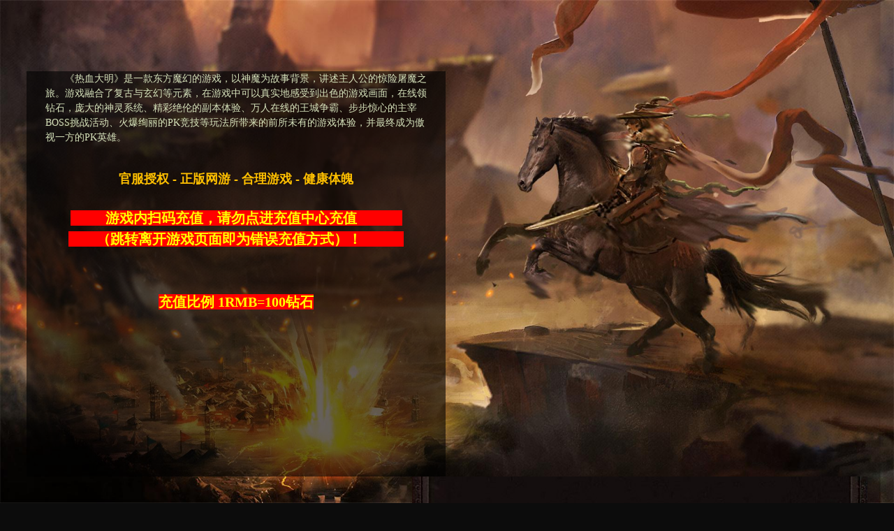

--- FILE ---
content_type: text/html; charset=utf-8
request_url: http://wan.xiaodingdang.cc/Server/index/id/1074.html
body_size: 7811
content:
﻿<!DOCTYPE html PUBLIC "-//W3C//DTD XHTML 1.0 Transitional//EN" "http://www.w3.org/TR/xhtml1/DTD/xhtml1-transitional.dtd">
<html xmlns="http://www.w3.org/1999/xhtml">

<head>
    <meta http-equiv="Content-Type" content="text/html; charset=utf-8" />
    <title>热血大明-
        稀有网页公益服游戏平台-BT游戏大全-网页游戏|-稀有网页游戏|满VIP页游公益服|Gm游戏平台|满V无限元宝页游    </title>
    <meta name="keywords" content="热血大明BT,热血大明官网,热血大明超变,热血大明满V版,热血大明无限元宝服,热血大明BT返利,热血大明BT游戏资料,热血大明BT攻略,超贝网络" />
    <meta name="description" content="《热血大明》是一款东方魔幻的游戏，以神魔为故事背景，讲述主人公的惊险屠魔之旅。游戏融合了复古与玄幻等元素，在游戏中可以真实地感受到出色的游戏画面，在线领钻石，庞大的神灵系统、精彩绝伦的副本体验、万人在线的王城争霸、步步惊心的主宰BOSS挑战活动、火爆绚丽的PK竞技等玩法所带来的前所未有的游戏体验，并最终成为傲视一方的PK英雄。
" />
    <link rel="stylesheet" href="/skin/css/public.css" type="text/css" media="all" />
    <link rel="stylesheet" href="/skin/css/style.css" type="text/css" media="all" />
    <link rel="stylesheet" href="/skin/css/lightbox.css" type="text/css">

    <script type="text/javascript" src="/skin/js/jquery-1.8.3.min.js"></script>
    <script type="text/javascript" src="/skin/js/server_login.js"></script>
    <script type="text/javascript" src="/skin/js/jquery.mCustomScrollbar.min.js"></script>
    <script type="text/javascript" src="/skin/js/jquery.mCustomScrollbar.concat.min.js"></script>

    <style>
        div.nav a,
        .g_header,
        .g_herald,
        div.user,
        .loginbox button,
        .serv_list_g a,
        .g_sorts a {
            background-image: url(/skin/images/button.png);
            background-repeat: no-repeat;
        }
        
        .game_jianjie {
            color: #ea9e1b;
            /*overflow: hidden;*/
        }
        
        .game_jianjie .open {
            float: left;
        }
        
        .g_sort_b {
            float: right;
            margin-top: 10px !important;
            font-size: 12px;
            text-indent: 0 !important;
        }
        
        .game_title {
            height: 45px;
            line-height: 45px;
        }
        
        .game_title span {
            text-align: center;
            display: block;
            position: relative;
            color: #fff;
            font-size: 18px;
            margin-top: -40px;
        }
        
        .content {
            margin: 40px;
            width: 340px;
            height: 500px;
            padding: 20px;
            overflow: auto;
            -webkit-border-radius: 3px;
            -moz-border-radius: 3px;
            border-radius: 3px;
        }
        
        .active_btn {
            background-position: 0 0;
            width: 173px;
            height: 44px;
            line-height: 44px;
            color: #fff;
            font-size: 16px;
            text-indent: 16px;
            float: left;
            margin-right: 15px;
        }
        
        .sub_btn {
            background: url(http://ossweb-img.qq.com/images/xd/web201303/sub_spr.png) no-repeat;
            display: block;
            text-align: center;
        }
        
        .serv_list_g a {
            width: 140px;
        }
        
        .g_sorts.g_sort_b a {
            padding: 0 10px !important;
        }
        
        .g_sorts a {
            height: 35px;
            text-align: center;
            line-height: 35px;
            padding: 0 46px;
        }
        
        .g_sorts {
            margin-top: -50px;
        }
        
        .clears {
            clear: both;
            margin-bottom: 15px !important;
        }
        
        .textare {
            width: 580px;
            height: 580px;
            float: left;
            color: #666;
            margin-top: 8%;
            margin-left: 3%;
        }
        
        .textare div.text_box {
            padding: 0 27px 20px 27px;
            overflow-y: scroll;
            width: 600px;
            height: 580px;
            color: rgb(215, 227, 188);
            border-right: 0;
            box-sizing: border-box;
            font-family: Microsoft YaHei;
            font-size: 14px;
        }
        
        .my_info_box {
            width: 100%
        }
        
        .serv_list_g a {
            color: #7f1b00;
            background-position: -140px -221px;
            opacity: 0.95;
        }
        
        div.user p.all_games_title {
            width: 100%;
            overflow: hidden;
        }
        
        div.game_server {
            margin-top: 16px;
        }
        
        .scrl_serv {
            width: 102%;
            height: 380px;
            overflow-y: scroll;
        }
        
        #selectGift {
            line-height: 50px;
            font-size: 1rem;
            padding: 10px 0;
        }
        
        #selectGift div {}
        
        #selectGift div label {
            width: 26%;
            display: inline-block;
            text-align: center
        }
        
        #selectGift div select {
            height: 38px;
            line-height: 38px;
            line-height: 36px\9;
            border: 1px solid #e6e6e6;
            background-color: #fff;
            border-radius: 2px;
            width: 60%;
            text-indent: 10px;
            color: #555;
            font-size: 15px;
        }
        
        .huodong {
            width: 100%;
            background: #fff09a;
            padding: 10px;
            margin-top: 10px;
        }
        
        .huodong h3 {
            height: 42px;
            border-bottom: 1px dashed #000
        }
        
        .huodong h3 span {
            float: left;
            display: block;
            line-height: 30px;
            color: #000;
            font-size: 16px
        }
        
        .huodong h3 a {
            float: right;
            margin-right: 10px;
            width: 60px;
            height: 30px;
            line-height: 30px;
            display: block;
            text-align: center;
            color: #fff;
            background: #ff000a;
        }
        
        .huodong ul li {
            height: 30px;
            line-height: 30px;
            border-bottom: 1px dashed #000;
        }
        
        .huodong ul li a em {
            float: left;
            width: 100px;
            display: block;
            color: #ff000a
        }
        
        .huodong ul li a span {
            float: left;
            color: #000;
        }
        
        .huodong ul li a i {
            float: right;
            color: #ff000a
        }
        
        #giftcode {
            color: darkred;
        }
        /*定义滚动条整体样式；*/
        
         ::-webkit-scrollbar {
            width: 15px !important;
        }
        /*定义了滚动条滑块的样式*/
        
         ::-webkit-scrollbar-thumb {
            border: 1px solid #ffffff;
            background-color: #ffc152;
            background-clip: padding-box;
        }
        /*定义了轨道的样式*/
        
         ::-webkit-scrollbar-track {
            /*滚动条里面轨道*/
            background: #24c6b8;
        }
        
        .welfare,
        .welfare2,
        .welfare3 {
            display: inline-block;
            width: 81px;
            height: 32px;
            line-height: 30px;
            color: #ff2352;
            font-weight: bold;
            font-size: large;
            text-align: center;
            margin-left: 30px;
            cursor: pointer;
        }
        
        .welfare2 {
            background: url(http://web.qbdgame.com/Public/Media/images/g_btnborder.gif) no-repeat;
        }
        
        .welfare3 {
            color: #a7a7a7;
            font-weight: normal;
            font-size: 14px;
        }
        
        .table {
            width: 100%;
            background-color: #f0f0f0;
        }
        
        .tr {
            height: 40px;
            border-bottom: 1px solid #CCCCCC;
        }
        
        .th {
            font-weight: bold;
            color: #666666;
            text-align: center;
        }
        
        .td {
            font-size: 12px;
            color: #666666;
            text-align: center;
        }
    </style>
</head>

<body style="background-image:url(/uploads/file1/20200915/5f60a6d259412.jpg); background-size:100%">

    <div class="textare">
        <div class="text_box" style="background-color: rgba(0, 0, 0, 0.6); line-height: 1.5">
                        <p style="text-indent:2em;font-size: 14px; padding-top: 10px 0px 20px 0px; margin-bottom: 15px;">
                《热血大明》是一款东方魔幻的游戏，以神魔为故事背景，讲述主人公的惊险屠魔之旅。游戏融合了复古与玄幻等元素，在游戏中可以真实地感受到出色的游戏画面，在线领钻石，庞大的神灵系统、精彩绝伦的副本体验、万人在线的王城争霸、步步惊心的主宰BOSS挑战活动、火爆绚丽的PK竞技等玩法所带来的前所未有的游戏体验，并最终成为傲视一方的PK英雄。
            </p>
                        <!-- <div style="color:red; font-size: 16px; font-family: '微软雅黑','黑体'; padding: 5px 0px 5px 0px; margin-bottom:10px;border-bottom:1.2px dashed red;  ">【充值比例】&nbsp;&nbsp;&nbsp;1:100</div> -->

             <p><br/></p><p style="text-align: center;"><span style="font-size: 18px; color: rgb(255, 192, 0);"><strong><span style="font-size: 18px; font-family: 微软雅黑, &quot;Microsoft YaHei&quot;;">官<strong style="color: rgb(255, 192, 0); font-size: 18px; text-align: center; white-space: normal;"><span style="font-family: 微软雅黑, &quot;Microsoft YaHei&quot;;">服</span></strong>授权 - 正版网游 - 合理游戏 - 健康体魄</span></strong></span><br/></p><p style="text-align: center;"><span style="color: rgb(255, 255, 0); font-size: 18px;"><strong><span style="color: rgb(255, 255, 0); font-family: 微软雅黑, &quot;Microsoft YaHei&quot;;"><br/></span></strong></span></p><p style="text-align: center;"><span style="font-size: 20px;"><strong><span style="font-family: 微软雅黑, &quot;Microsoft YaHei&quot;; background-color: rgb(255, 0, 0); color: rgb(255, 255, 0);">&nbsp; &nbsp; &nbsp; &nbsp; &nbsp; 游戏内扫码充值，请勿点进充值中心充值&nbsp; &nbsp; &nbsp; &nbsp; &nbsp; &nbsp; &nbsp;</span></strong></span></p><p style="text-align: center;"><span style="font-size: 20px;"><strong><span style="font-family: 微软雅黑, &quot;Microsoft YaHei&quot;; background-color: rgb(255, 0, 0); color: rgb(255, 255, 0);">&nbsp; &nbsp; &nbsp; &nbsp; （跳转离开游戏页面即为错误充值方式）！&nbsp; &nbsp; &nbsp; &nbsp; &nbsp; &nbsp;<strong style="font-size: 20px; text-align: center; white-space: normal;"><span style="font-family: 微软雅黑, &quot;Microsoft YaHei&quot;; background-color: rgb(255, 0, 0); color: rgb(255, 255, 0);">&nbsp;</span></strong></span></strong></span></p><p style="text-align: center;"><span style="font-size: 20px;"><strong><span style="font-family: 微软雅黑, &quot;Microsoft YaHei&quot;; background-color: rgb(255, 0, 0); color: rgb(255, 255, 0);"><br/></span></strong></span></p><p style="text-align: left;"><span style="font-size: 20px;"><strong><span style="font-family: 微软雅黑, &quot;Microsoft YaHei&quot;; background-color: rgb(255, 0, 0); color: rgb(255, 255, 0);"><br/></span></strong></span></p><p style="text-align: center;"><span style="font-size: 20px;"><strong><span style="font-family: 微软雅黑, &quot;Microsoft YaHei&quot;; background-color: rgb(255, 0, 0); color: rgb(255, 255, 0);">充值比例 1RMB=100钻石</span></strong></span></p><p><span style="font-size: 20px;"><strong><span style="font-family: 微软雅黑, &quot;Microsoft YaHei&quot;; background-color: rgb(255, 0, 0); color: rgb(255, 255, 0);"><br/></span></strong></span></p><p><span style="font-size: 20px;"><strong><span style="font-family: 微软雅黑, &quot;Microsoft YaHei&quot;; background-color: rgb(255, 0, 0); color: rgb(255, 255, 0);"><br/></span></strong></span></p><p><span style="font-size: 20px;"><strong><span style="font-family: 微软雅黑, &quot;Microsoft YaHei&quot;; background-color: rgb(255, 0, 0); color: rgb(255, 255, 0);"><br/></span></strong></span></p><p><span style="font-size: 20px;"><strong><span style="font-family: 微软雅黑, &quot;Microsoft YaHei&quot;; background-color: rgb(255, 0, 0); color: rgb(255, 255, 0);"><br/></span></strong></span></p><p><br/></p><p><span style="font-size: 20px;"><strong><span style="font-family: 微软雅黑, &quot;Microsoft YaHei&quot;; background-color: rgb(255, 0, 0); color: rgb(255, 255, 0);"><br/></span></strong></span></p>
        </div>
    </div>


    <div class="wrap">
        <div class="nav clearfix m_b">
            <a href="/" target="_blank" class="a_download">返回首页</a>
            <a href="/Pay/index.html" target="_blank" class="a_pay">游戏充值</a>
                            <a href="https://jq.qq.com/?_wv=1027&k=vHr9q2p7" target="_blank" class="a_exchange">加群送礼</a>
                <a href="http://wpa.qq.com/msgrd?v=3&uin=511272589&site=qq&menu=yes" id="" class="a_favorite">在线客服</a>                <!--<a href="http://wpa.qq.com/msgrd?v=3&uin=402460291&site=qq&menu=yes" id="" class="a_favorite">在线客服</a>-->
        </div>
        <div class="user clearfix m_b" style="margin-bottom: 25px !important;">

                            <div class="loginbox">
                    <form action="/Public/AjaxloginPost.html" method="post" id="loginForm">
                        <input type="text" tabindex="1" placeholder="用户名" name="account" id="login_user" />
                        <input type="password" tabindex="2" placeholder="密码" name="password" id="login_pass" />
                        <button type="button" tabindex="3" id="login_button">立即登录</button>
                        <a id="reg_up" href="/Public/register.html">注册帐号</a>
                    </form>
                </div>
        </div>
        <div class="game_jianjie serv_list_g flex-xn">

            <a class="g_bb">热血大明</a>
            <a class="g_flist" onclick="selectGift()">领取礼包</a>
<!--            <a class="g_flist" id="getgiftpackage">领取礼包</a>-->
            <a class="g_news">1:100</a>
            
                    </div>
        <div class='huodong' style="width: 594px;margin: 0 auto;">
            <h3> <span>活动通知</span>
                                <a href='/news'>更多</a></h3>
            <ul>
                                <li>
                        <a href="/Show/index/cid/2/id/11853.html" target="_blank">

                            <span>&nbsp&nbsp<font color="red">◎</font>&nbsp《热血大明》10月30日停服公告</span>

                            <i><em>2024-08-30</em></i>
                        </a>
                    </li><li>
                        <a href="/Show/index/cid/2/id/10254.html" target="_blank">

                            <span>&nbsp&nbsp<font color="red">◎</font>&nbsp《热血大明》全服永久充值活动</span>

                            <i><em>2024-01-08</em></i>
                        </a>
                    </li><li>
                        <a href="/Show/index/cid/2/id/12004.html" target="_blank">

                            <span>&nbsp&nbsp<font color="red">◎</font>&nbsp《热血大明》10月14日更新维护公告</span>

                            <i><em>2024-10-12</em></i>
                        </a>
                    </li>            </ul>
        </div>

        <!--<h1 class="game_title"><span></span></h1>-->
        <div class="game_server">
            <div class="g_header m_b_xs">服务器列表
            </div>
            <div class="clears"></div>
            <div class="serv_list_g clearfix fuwuq ">
                <div class="scrl_serv">
                                                <a target="_blank" href="/Game/index/sid/116541.html" style="display: block;">307区<em>火爆开启</em></a>                            <a target="_blank" href="/Game/index/sid/116540.html" style="display: block;">306区<em>火爆开启</em></a>                            <a target="_blank" href="/Game/index/sid/116539.html" style="display: block;">305区<em>火爆开启</em></a>                            <a target="_blank" href="/Game/index/sid/116538.html" style="display: block;">304区<em>火爆开启</em></a>                            <a target="_blank" href="/Game/index/sid/116537.html" style="display: block;">303区<em>火爆开启</em></a>                            <a target="_blank" href="/Game/index/sid/115799.html" style="display: block;">302区<em>火爆开启</em></a>                            <a target="_blank" href="/Game/index/sid/115025.html" style="display: block;">301区<em>火爆开启</em></a>                            <a target="_blank" href="/Game/index/sid/115024.html" style="display: block;">300区<em>火爆开启</em></a>                            <a target="_blank" href="/Game/index/sid/115023.html" style="display: block;">299区<em>火爆开启</em></a>                            <a target="_blank" href="/Game/index/sid/115022.html" style="display: block;">298区<em>火爆开启</em></a>                            <a target="_blank" href="/Game/index/sid/115021.html" style="display: block;">297区<em>火爆开启</em></a>                            <a target="_blank" href="/Game/index/sid/115020.html" style="display: block;">296区<em>火爆开启</em></a>                            <a target="_blank" href="/Game/index/sid/113777.html" style="display: block;">295区<em>火爆开启</em></a>                            <a target="_blank" href="/Game/index/sid/113776.html" style="display: block;">294区<em>火爆开启</em></a>                            <a target="_blank" href="/Game/index/sid/113775.html" style="display: block;">293区<em>火爆开启</em></a>                            <a target="_blank" href="/Game/index/sid/113774.html" style="display: block;">292区<em>火爆开启</em></a>                            <a target="_blank" href="/Game/index/sid/113773.html" style="display: block;">291区<em>火爆开启</em></a>                            <a target="_blank" href="/Game/index/sid/113772.html" style="display: block;">290区<em>火爆开启</em></a>                            <a target="_blank" href="/Game/index/sid/113026.html" style="display: block;">289区<em>火爆开启</em></a>                            <a target="_blank" href="/Game/index/sid/112807.html" style="display: block;">288区<em>火爆开启</em></a>                            <a target="_blank" href="/Game/index/sid/112806.html" style="display: block;">287区<em>火爆开启</em></a>                            <a target="_blank" href="/Game/index/sid/112805.html" style="display: block;">286区<em>火爆开启</em></a>                            <a target="_blank" href="/Game/index/sid/112804.html" style="display: block;">285区<em>火爆开启</em></a>                            <a target="_blank" href="/Game/index/sid/112803.html" style="display: block;">284区<em>火爆开启</em></a>                            <a target="_blank" href="/Game/index/sid/111400.html" style="display: block;">283区<em>火爆开启</em></a>                            <a target="_blank" href="/Game/index/sid/111399.html" style="display: block;">282区<em>火爆开启</em></a>                            <a target="_blank" href="/Game/index/sid/111398.html" style="display: block;">281区<em>火爆开启</em></a>                            <a target="_blank" href="/Game/index/sid/111397.html" style="display: block;">280区<em>火爆开启</em></a>                            <a target="_blank" href="/Game/index/sid/111396.html" style="display: block;">279区<em>火爆开启</em></a>                            <a target="_blank" href="/Game/index/sid/111395.html" style="display: block;">278区<em>火爆开启</em></a>                            <a target="_blank" href="/Game/index/sid/110089.html" style="display: block;">277区<em>火爆开启</em></a>                            <a target="_blank" href="/Game/index/sid/110088.html" style="display: block;">276区<em>火爆开启</em></a>                            <a target="_blank" href="/Game/index/sid/110087.html" style="display: block;">275区<em>火爆开启</em></a>                            <a target="_blank" href="/Game/index/sid/110086.html" style="display: block;">274区<em>火爆开启</em></a>                            <a target="_blank" href="/Game/index/sid/110085.html" style="display: block;">273区<em>火爆开启</em></a>                            <a target="_blank" href="/Game/index/sid/110084.html" style="display: block;">272区<em>火爆开启</em></a>                            <a target="_blank" href="/Game/index/sid/109553.html" style="display: block;">271区<em>火爆开启</em></a>                            <a target="_blank" href="/Game/index/sid/109395.html" style="display: block;">270区<em>火爆开启</em></a>                            <a target="_blank" href="/Game/index/sid/109394.html" style="display: block;">269区<em>火爆开启</em></a>                            <a target="_blank" href="/Game/index/sid/109393.html" style="display: block;">268区<em>火爆开启</em></a>                            <a target="_blank" href="/Game/index/sid/109392.html" style="display: block;">267区<em>火爆开启</em></a>                            <a target="_blank" href="/Game/index/sid/109391.html" style="display: block;">266区<em>火爆开启</em></a>                            <a target="_blank" href="/Game/index/sid/109390.html" style="display: block;">265区<em>火爆开启</em></a>                            <a target="_blank" href="/Game/index/sid/109389.html" style="display: block;">264区<em>火爆开启</em></a>                            <a target="_blank" href="/Game/index/sid/109388.html" style="display: block;">263区<em>火爆开启</em></a>                            <a target="_blank" href="/Game/index/sid/108716.html" style="display: block;">262区<em>火爆开启</em></a>                            <a target="_blank" href="/Game/index/sid/108715.html" style="display: block;">261区<em>火爆开启</em></a>                            <a target="_blank" href="/Game/index/sid/108714.html" style="display: block;">260区<em>火爆开启</em></a>                            <a target="_blank" href="/Game/index/sid/108713.html" style="display: block;">259区<em>火爆开启</em></a>                            <a target="_blank" href="/Game/index/sid/108712.html" style="display: block;">258区<em>火爆开启</em></a>                            <a target="_blank" href="/Game/index/sid/108711.html" style="display: block;">257区<em>火爆开启</em></a>                            <a target="_blank" href="/Game/index/sid/108710.html" style="display: block;">256区<em>火爆开启</em></a>                            <a target="_blank" href="/Game/index/sid/108709.html" style="display: block;">255区<em>火爆开启</em></a>                            <a target="_blank" href="/Game/index/sid/108708.html" style="display: block;">254区<em>火爆开启</em></a>                            <a target="_blank" href="/Game/index/sid/108707.html" style="display: block;">253区<em>火爆开启</em></a>                            <a target="_blank" href="/Game/index/sid/108706.html" style="display: block;">252区<em>火爆开启</em></a>                            <a target="_blank" href="/Game/index/sid/108705.html" style="display: block;">251区<em>火爆开启</em></a>                            <a target="_blank" href="/Game/index/sid/108704.html" style="display: block;">250区<em>火爆开启</em></a>                </div>
            </div>
        </div>
    </div>

    <script type="text/javascript">
        closedc = function() {
            var t = $(".Tc");
            t.hide();
        };
        (function($) {
            $(window).load(function() {
                $(".open").click(function(e) {
                    $("#tc1").css("display", "block");
                    e.preventDefault();
                    var customScrollbar = $("#content_1").find(".mCSB_scrollTools");
                    customScrollbar.css({
                        "opacity": 0
                    });
                    $("#content_1").mCustomScrollbar("update");
                    customScrollbar.animate({
                        opacity: 1
                    }, "slow");
                });
            });
        })(jQuery);
    </script>
    <div class="Tc" id="tc1" style="display:none;">
        <a href="javascript:closedc()" class="close"></a>
        <h3>版本介绍</h3>
        <div class="content mCustomScrollbar _mCS_5">
            <div id="content_1" class="content">
                <p><br/></p><p style="text-align: center;"><span style="font-size: 18px; color: rgb(255, 192, 0);"><strong><span style="font-size: 18px; font-family: 微软雅黑, &quot;Microsoft YaHei&quot;;">官<strong style="color: rgb(255, 192, 0); font-size: 18px; text-align: center; white-space: normal;"><span style="font-family: 微软雅黑, &quot;Microsoft YaHei&quot;;">服</span></strong>授权 - 正版网游 - 合理游戏 - 健康体魄</span></strong></span><br/></p><p style="text-align: center;"><span style="color: rgb(255, 255, 0); font-size: 18px;"><strong><span style="color: rgb(255, 255, 0); font-family: 微软雅黑, &quot;Microsoft YaHei&quot;;"><br/></span></strong></span></p><p style="text-align: center;"><span style="font-size: 20px;"><strong><span style="font-family: 微软雅黑, &quot;Microsoft YaHei&quot;; background-color: rgb(255, 0, 0); color: rgb(255, 255, 0);">&nbsp; &nbsp; &nbsp; &nbsp; &nbsp; 游戏内扫码充值，请勿点进充值中心充值&nbsp; &nbsp; &nbsp; &nbsp; &nbsp; &nbsp; &nbsp;</span></strong></span></p><p style="text-align: center;"><span style="font-size: 20px;"><strong><span style="font-family: 微软雅黑, &quot;Microsoft YaHei&quot;; background-color: rgb(255, 0, 0); color: rgb(255, 255, 0);">&nbsp; &nbsp; &nbsp; &nbsp; （跳转离开游戏页面即为错误充值方式）！&nbsp; &nbsp; &nbsp; &nbsp; &nbsp; &nbsp;<strong style="font-size: 20px; text-align: center; white-space: normal;"><span style="font-family: 微软雅黑, &quot;Microsoft YaHei&quot;; background-color: rgb(255, 0, 0); color: rgb(255, 255, 0);">&nbsp;</span></strong></span></strong></span></p><p style="text-align: center;"><span style="font-size: 20px;"><strong><span style="font-family: 微软雅黑, &quot;Microsoft YaHei&quot;; background-color: rgb(255, 0, 0); color: rgb(255, 255, 0);"><br/></span></strong></span></p><p style="text-align: left;"><span style="font-size: 20px;"><strong><span style="font-family: 微软雅黑, &quot;Microsoft YaHei&quot;; background-color: rgb(255, 0, 0); color: rgb(255, 255, 0);"><br/></span></strong></span></p><p style="text-align: center;"><span style="font-size: 20px;"><strong><span style="font-family: 微软雅黑, &quot;Microsoft YaHei&quot;; background-color: rgb(255, 0, 0); color: rgb(255, 255, 0);">充值比例 1RMB=100钻石</span></strong></span></p><p><span style="font-size: 20px;"><strong><span style="font-family: 微软雅黑, &quot;Microsoft YaHei&quot;; background-color: rgb(255, 0, 0); color: rgb(255, 255, 0);"><br/></span></strong></span></p><p><span style="font-size: 20px;"><strong><span style="font-family: 微软雅黑, &quot;Microsoft YaHei&quot;; background-color: rgb(255, 0, 0); color: rgb(255, 255, 0);"><br/></span></strong></span></p><p><span style="font-size: 20px;"><strong><span style="font-family: 微软雅黑, &quot;Microsoft YaHei&quot;; background-color: rgb(255, 0, 0); color: rgb(255, 255, 0);"><br/></span></strong></span></p><p><span style="font-size: 20px;"><strong><span style="font-family: 微软雅黑, &quot;Microsoft YaHei&quot;; background-color: rgb(255, 0, 0); color: rgb(255, 255, 0);"><br/></span></strong></span></p><p><br/></p><p><span style="font-size: 20px;"><strong><span style="font-family: 微软雅黑, &quot;Microsoft YaHei&quot;; background-color: rgb(255, 0, 0); color: rgb(255, 255, 0);"><br/></span></strong></span></p>            </div>
        </div>
    </div>

    <p style="text-align: center;display:none">
                <span>游戏问题</span>（如充值失败，返利领取，游戏bug等）<a href="http://www.395wan.com:98/yanhua/net/" target="_blank" style="color: darkred;">点击我联系</a>				  <div id="ttt"></div>
        <div id="ttt"></div>
        
    </p>
    <div id="selectGift" style="display:none;">
        <div>
            <label for="sid">游戏分区:</label>
            <select name="sid" id="sid">
                    <option value="0">请选择分区</option>
                    <option value="116541">307区</option><option value="116540">306区</option><option value="116539">305区</option><option value="116538">304区</option><option value="116537">303区</option><option value="115799">302区</option><option value="115025">301区</option><option value="115024">300区</option><option value="115023">299区</option><option value="115022">298区</option><option value="115021">297区</option><option value="115020">296区</option><option value="113777">295区</option><option value="113776">294区</option><option value="113775">293区</option><option value="113774">292区</option><option value="113773">291区</option><option value="113772">290区</option><option value="113026">289区</option><option value="112807">288区</option><option value="112806">287区</option><option value="112805">286区</option><option value="112804">285区</option><option value="112803">284区</option><option value="111400">283区</option><option value="111399">282区</option><option value="111398">281区</option><option value="111397">280区</option><option value="111396">279区</option><option value="111395">278区</option><option value="110089">277区</option><option value="110088">276区</option><option value="110087">275区</option><option value="110086">274区</option><option value="110085">273区</option><option value="110084">272区</option><option value="109553">271区</option><option value="109395">270区</option><option value="109394">269区</option><option value="109393">268区</option><option value="109392">267区</option><option value="109391">266区</option><option value="109390">265区</option><option value="109389">264区</option><option value="109388">263区</option><option value="108716">262区</option><option value="108715">261区</option><option value="108714">260区</option><option value="108713">259区</option><option value="108712">258区</option><option value="108711">257区</option><option value="108710">256区</option><option value="108709">255区</option><option value="108708">254区</option><option value="108707">253区</option><option value="108706">252区</option><option value="108705">251区</option><option value="108704">250区</option>                </select>
        </div>
        <div>
            <label for="gift">游戏礼包:</label>
            <select name="gift" id="gift">
                                                                            </select>

        </div>
    </div>
    <div style="display: none" id="welfare">
        <table style="width: 100%;" class="table">
            <tbody>
                <tr class="tr">
                    <th class="th">游戏名称</th>
                    <th class="th">服务器区</th>
                    <th class="th">开服时间</th>
                    <th class="th">福利比例</th>
                    <th class="th">可领金额</th>
                    <th class="th">领取时间</th>
                    <th class="th">角色等级</th>
                    <th class="th">剩余名额</th>
                    <th class="th">点击领取</th>
                </tr>
                <td colspan="8" align="center">暂无福利信息，敬请期待...</td>                            </tbody>
        </table>
    </div>
    <script type="text/javascript" src="/skin/js/layer.js"></script>
    <script type="text/javascript" src="/Public/Home/default/js/zclip/jquery.zclip.min.js"></script>
    <script>
        function selectGift() {
            var game_id=1074;

            layer.open({
                type: 1,
                title: '选择礼包',
                btn: ['确定', '取消'],
                skin: 'layui-layer-rim', //加上边框
                area: ['450px', '240px'], //宽高
                content: $('#selectGift'),
                yes: function(index, layero) {

                    sendGift(game_id, $('#sid').val(), $('#gift').val(), 1);
                },
                btn2: function(index, layero) {
                    layer.closeAll();
                },
            });
        }

        function sendGift(gid, sid, gift, gate) {
            var loading = layer.load(6, {
                shade: [0.5, '#fff']
            });
            console.log(gid,sid,gift,gate);
            $.post('/Server/sendGift.html', {
                gid: gid,
                sid: sid,
                gift: gift,
                gate: gate
            }, function(data) {
                layer.close(loading);
                if (data.status && data.status == 1) {
                    layer.closeAll();
                }
                layer.alert(data.message, {
                    'title': '提示',
                    area: ['auto', 'auto']
                });
            }, 'json');
        }

        function copycode() {
            //定义一个新的复制对象
            $("#giftcode").zclip({
                path: "/Public/Home/default/js/zclip/ZeroClipboard.swf",
                copy: function() {
                    return $("#giftcode").text();
                },
                afterCopy: function() {
                    layer.msg("恭喜小主，复制成功");
                }
            });
        }

        function getQueryVariable(variable) {
            var query = window.location.search.substring(1);
            var vars = query.split("&");
            for (var i = 0; i < vars.length; i++) {
                var pair = vars[i].split("=");
                if (pair[0] == variable) {
                    return pair[1];
                }
            }
            return (false);
        }
        $(function() {
            $(".welfare").click(function() {
                layer.open({
                    type: 1,
                    title: "福利信息 &nbsp;【达到指定角色等级可领取哟(#^.^#)】",
                    skin: 'layui-layer-rim', //加上边框
                    area: ['800px', 'auto'], //宽高
                    content: $('#welfare'),
                });
            });
            $(".welfare2").each(function(index, data) {
                $(this).click(() => {
                    var datas = $(this).data();
                    $.post("/Welfare/getwelfare.html", datas, function(data) {
                        if (data.status == "1") {
                            layer.msg("领取成功")
                        } else {
                            layer.open({
                                content: data.msg
                            })
                        }
                    });
                });
            });
        });
    </script>
    <script>
        (function() {
            var bp = document.createElement('script');
            var curProtocol = window.location.protocol.split(':')[0];
            if (curProtocol === 'https') {
                bp.src = 'https://zz.bdstatic.com/linksubmit/push.js';
            } else {
                bp.src = 'http://push.zhanzhang.baidu.com/push.js';
            }
            var s = document.getElementsByTagName("script")[0];
            s.parentNode.insertBefore(bp, s);
        })();
    </script>
</body>

</html>
<p align="center" style="margin"><a href="http://www.ziaige.com" target="_blank">
<img src="http://www.fengqucun.com/xiaoyan.gif" alt="页游" border="0"></a></p>

--- FILE ---
content_type: text/css
request_url: http://wan.xiaodingdang.cc/skin/css/public.css
body_size: 1866
content:
html,
body {
    width: 100%;
    height: 100%;
}

body,
div,
dl,
dt,
dd,
ul,
ol,
li,
h1,
h2,
h3,
h4,
h5,
h6,
pre,
form,
fieldset,
input,
textarea,
p,
blockquote,
th,
td {
    margin: 0;
    padding: 0;
}

table {
    border-collapse: collapse;
    border-spacing: 0;
}

fieldset,
img {
    border: 0;
}


/*address,caption,cite,code,dfn,em,strong,th,var{font-style:normal;font-weight:normal}*/

ol,
ul {
    list-style: none;
}

caption,
th {
    text-align: left;
}

h1,
h2,
h3,
h4,
h5,
h6 {
    font-size: 100%;
    font-weight: normal;
}

q:before,
q:after {
    content: "";
}

abbr,
acronym {
    border: 0;
}

body {
    font: 12px/1.6 arial, helvetica, sans-serif;
}

a {
    color: #fff;
    text-decoration: none;
}

a:hover {
    text-decoration: underline;
}

a img {
    vertical-align: text-bottom;
}

* {
    -webkit-box-sizing: border-box;
    -moz-box-sizing: border-box;
    box-sizing: border-box;
}

em {
    font-weight: bold;
}

input,
button {
    font-size: 12px;
    font-family: "Microsoft YaHei";
}

body {
    font-family: "Microsoft YaHei", simSun, Arial;
    line-height: 170%;
    font-size: 12px;
    color: #ccc;
    min-width: 1000px;
    background: url(../images/server_bg.jpg) #0c0c0c no-repeat 50% 0 fixed;
}

.clearfix:before,
.clearfix:after {
    content: ".";
    display: block;
    height: 0;
    clear: both;
    visibility: hidden;
}

.m_b {
    margin-bottom: 20px !important;
}

.m_b_xs {
    margin-bottom: 10px !important;
    margin-left: 20px;
}

.wrap {
    position: relative;
    width: 652px;
    background-image: url(/skin/images/sebj.jpg);
    float: right;
    margin-right: 3%;
    height: 100%;
}

.wrap>div {
    margin: 10px 10px 10px 25px;
    width: 600px;
}

div.nav {
    padding-top: 30px;
    height: 89px;
    overflow: hidden;
}

div.nav a {
    float: left;
    margin: 0 5px;
    width: 140px;
    height: 49px;
    line-height: 49px;
    text-align: center;
    font-weight: bold;
    font-size: 14px;
    background: #666;
    color: #fff;
    margin-bottom: 10px;
}

div.nav a:hover {
    text-decoration: none;
}

div.user {
    position: relative;
    border: 1px solid #444;
    padding: 10px;
    width: 590px;
    height: 72px;
    background: #333;
}

div.user>div {
    float: left;
}

div.user p {
    line-height: 25px;
}

.loginbox {
    width: 100%;
    padding: 12px;
}

.loginbox input {
    float: left;
    margin-right: 15px;
    width: 150px;
    height: 26px;
    line-height: 26px;
    padding: 0 5px;
    outline: none;
    border: none;
    color: #6e6054;
    background: #111;
}

.loginbox button {
    float: left;
    border: none;
    outline: none;
    width: 145px;
    height: 35px;
    background: #666;
    color: #fff;
    font-weight: bold;
    cursor: pointer;
    margin-top: -4px;
}

.loginbox a {
    float: left;
    margin-left: 22px;
    line-height: 26px;
}

.my_info_box {
    width: 370px;
    padding-left: 10px;
}

.my_info_box .name {
    margin-right: 2em;
}

.my_info_box a {
    margin-right: 0.8em;
}

.g_sorts a {
    padding: 0 !important;
    width: 140px !important;
}

.game_qq {
    position: absolute;
    top: 12px;
    right: 12px;
    width: 190px;
    border-left: 1px solid #444;
    padding-left: 20px;
}

div.game_server {
    padding: 0 5px;
    margin-top: 30px;
}

.g_header,
.g_herald {
    height: 50px;
    line-height: 50px;
    text-align: center;
    font-size: 24px;
    font-weight: bold;
}

.g_herald {
    font-size: 18px;
    background: #666;
}

.g_herald .name {
    margin-right: 2em;
}

.g_sorts a {
    float: left;
    padding: 3px 15px;
    margin-right: 5px;
    background-color: #666;
    color: #fff;
}

.g_sorts a:hover {
    text-decoration: none;
}

.g_sorts a.on {
    background-color: #999;
}

.serv_list_g {
    margin: -5px;
}

.serv_list_g a {
    float: left;
    margin: 5px;
    width: 190px;
    height: 43px;
    line-height: 43px;
    text-align: center;
    font-weight: bold;
}

.serv_list_g a:hover {
    text-decoration: none;
}

.serv_list_g a em {
    margin-left: 1em;
}

.game_jianjie.serv_list_g {
    position: relative;
    min-height: 50px;
    margin: 10 auto;
    width: 605px;
}

.box_cs {
    width: 300px;
    min-height: 275px;
    background: url(../images/banben.png) no-repeat center;
    color: #fff;
    position: absolute;
    top: 50px;
    z-index: 99999;
    left: 156px;
    display: none;
}

.box_cs .box_main {
    color: #fff;
    padding: 10px;
    padding-left: 20px;
}

.box_cs h4.box_tit {
    width: 300px;
    height: 10px;
    background: url(../images/jt.png) no-repeat center;
    display: block;
    font-weight: normal;
}

.box_fl {
    left: 222px;
}

.box_xs {
    left: 305px;
}

.bbjs {
    left: -3px;
}
.flex-xn{
    display: flex;
    justify-content: space-between;
    align-items: center;
    margin: auto 15px;
}

.game_jianjie.serv_list_g a {
    cursor: pointer;
    font-size: 16px;
}

.game_jianjie.serv_list_g a.g_bb{
    background-image: url("../images/title_button.png") !important;
    background-repeat: no-repeat;
    background-size: 100% 100%;
    background-position: center;
    flex: 1;
}

.game_jianjie.serv_list_g a.g_news {
    float: right;
}

.game_jianjie.serv_list_g a.g_flist {
    /*margin-left: 81px;*/
}

.fuwuq {
    width: 585px;
}

.serv_list_g.fuwuq a {
    background-image: url(../images/button_jianji.jpg) !important;
    background-size: 100%;
    background-position: center !important;
    color: #ffcc00;
    width: 181px;
    margin: 5px;
}

.serv_list_g.fuwuq a:hover {
    background-image: url(../images/button_jianji1.jpg) !important;
    background-size: 100%;
    background-position: center !important;
    color: #ffcc00;
    width: 181px;
    margin: 5px;
}

.serv_list_g.fuwuq a em {
    color: #ff9900;
}

.clears {
    margin-bottom: 42px !important;
}

.g_sorts.g_sort_b a {
    font-weight: normal;
}

--- FILE ---
content_type: text/css
request_url: http://wan.xiaodingdang.cc/skin/css/style.css
body_size: 490
content:
/* skin 1 */
	
	a { color:#b1a989; }
		
	div.nav a { background-position:0 -100px; opacity:0.8; text-indent:-999em; }
	div.nav a:hover { opacity:1; }
	div.nav a.a_index { background-position:0 -172px; }
	div.nav a.a_pay { background-position:-140px -172px; }
	div.nav a.a_exchange { background-position:-280px -172px; }
	div.nav a.a_favorite { background-position:-420px -172px; }
	div.nav a.a_download { background-position:0 -171px; }
	
	div.user { color:#b1a989; border:none; background-position:0 -100px; box-shadow:none;  }
		.loginbox input { background:#fff; color:#666; }
		.loginbox button { background-position:-330px -221px; color:#fff; opacity:0.85; }
		.loginbox button:hover, .loginbox button:focus { opacity:1; }	
		.game_qq { border-color:#3c3b38; }	
		.my_info_box a.link { color:#ea9e1b; }
		
		.g_header { text-indent:-999em; }
		.g_herald { background-position:0 -50px; color:#fff3b9; }
		.g_sorts a{ background-position:-10px -107px; border-radius:3px; color:#d18933; }
		.g_sorts a.on { background-position:-250px -52px; color:#fff; }
		.g_list a { color:#7f1b00; background-position:-140px -221px; opacity:0.95; }
		.g_list a:hover { opacity:1; }
		.g_list a em { color:#7f1b00; }
		.g_list a.new em { color:#cd0900; }

--- FILE ---
content_type: text/css
request_url: http://wan.xiaodingdang.cc/skin/css/lightbox.css
body_size: 1189
content:

.mCustomScrollbar{-ms-touch-action:none;touch-action:none}
.mCustomScrollbar.mCS_no_scrollbar,.mCustomScrollbar.mCS_touch_action{-ms-touch-action:auto;touch-action:auto}
.mCustomScrollBox{position:relative;overflow:hidden;height:100%;max-width:100%;outline:0;direction:ltr}
.mCSB_container{overflow:hidden;width:auto;height:auto}
.mCSB_inside>.mCSB_container{margin-right:30px}
.mCSB_container.mCS_no_scrollbar_y.mCS_y_hidden{margin-right:0}
.mCS-dir-rtl>.mCSB_inside>.mCSB_container{margin-right:0;margin-left:30px}
.mCS-dir-rtl>.mCSB_inside>.mCSB_container.mCS_no_scrollbar_y.mCS_y_hidden{margin-left:0}
.mCSB_scrollTools{position:absolute;width:16px;height:auto;left:auto;top:0;right:0;bottom:0;opacity:.75;filter:"alpha(opacity=75)";-ms-filter:"alpha(opacity=75)"}
.mCSB_outside+.mCSB_scrollTools{right:-26px}
.mCS-dir-rtl>.mCSB_inside>.mCSB_scrollTools,.mCS-dir-rtl>.mCSB_outside+.mCSB_scrollTools{right:auto;left:0}
.mCS-dir-rtl>.mCSB_outside+.mCSB_scrollTools{left:-26px}
.mCSB_scrollTools .mCSB_draggerContainer{position:absolute;top:0;left:0;bottom:0;right:0;height:auto}
.mCSB_scrollTools a+.mCSB_draggerContainer{margin:20px 0}
.mCSB_scrollTools .mCSB_draggerRail{width:2px;height:100%;margin:0 auto;-webkit-border-radius:16px;-moz-border-radius:16px;border-radius:16px}
.mCSB_scrollTools .mCSB_dragger{cursor:pointer;width:100%;height:30px;z-index:1}
.mCSB_scrollTools .mCSB_dragger .mCSB_dragger_bar{position:relative;width:4px;height:100%;margin:0 auto;-webkit-border-radius:16px;-moz-border-radius:16px;border-radius:16px;text-align:center}







.bg{position:absolute;width:100%;height:100%;background:#000 none repeat scroll 0 0;opacity:.7;filter:alpha(opacity=70);top:0;left:0;z-index:9999;min-width:1280px}
.Tc{position:fixed;background:url(../images/tc_bf1435e.png) no-repeat;width:901px;height:546px;top:50%;margin-top:-273px;left:50%;margin-left:-450px;z-index:10000}
.close{background:url(../images/close_adf1e9f.png) no-repeat;width:35px;height:34px;position:absolute;right:15px;top:12px}
.Tc h3{color:#b31400;font-size:30px;font-weight:700;text-align:center;line-height:55px}
.Tc .content{padding-top:30px;width:842px;height:400px;overflow:hidden;margin:0 auto}
.content table{width:800px;margin:30px auto;padding-bottom:30px}
.content table th,.content table td{border:1px solid #790808;text-align:center;padding:10px 6px}
.content table th{color:#fff;font-size:18px;line-height:25px;font-weight:700;background-color:#931707}
.content table th.small{font-size:14px}
.content table td{color:#ffcd5c;font-size:14px;line-height:25px}
.content h4{background:url(h4_7dd983c.png) no-repeat;width:136px;height:31px;line-height:31px;color:#b21400;font-size:18px;font-weight:700;text-align:center;padding-bottom:20px}
.content p{color:#fff;font-size:14px;text-indent:-28px;padding-bottom:28px;line-height:22px}
.content a{color:#fef489;font-size:14px;text-decoration:underline;zoom:1}
.content a:after{display:block;content:"";clear:both}
.content h5{font-size:16px;color:#fff;line-height:31px;padding-bottom:10px;zoom:1}
.content h5:after{display:block;content:"";clear:both}
.content h5 span{background:url(title_28bbfe6.png) no-repeat;width:106px;height:31px;color:#b21400;font-size:18px;text-align:center;font-weight:700;display:inline-block;*display:inline;zoom:1;padding-right:10px;float:left}
.content h5 i{display:block;float:left;width:690px}
.mCSB_scrollTools .mCSB_draggerRail{background-color:#790808;width:10px;height:360px}
.mCSB_scrollTools .mCSB_dragger .mCSB_dragger_bar{background-color:#ffcd5c;width:10px}



i{font-style:normal;}





--- FILE ---
content_type: application/javascript
request_url: http://wan.xiaodingdang.cc/skin/js/server_login.js
body_size: 786
content:
$(function(){
//LOGIN
	$("#login_button").click(function(){
		if($("#login_user").val() == ''){
			alert("用户名不能为空！");
			return false;
		}
		if($("#login_pass").val() == ''){
			alert("密码不能为空！");
			return false;
		}
		$('#loginForm').submit();
	});
});

jQuery.fn.addFavorite = function(l, h) {
	return this.click(function() {
		var t = jQuery(this);
		if(jQuery.browser.msie) {
			window.external.addFavorite(h, l);
			} else if (jQuery.browser.mozilla || jQuery.browser.opera) {
			t.attr("rel", "sidebar");
			t.attr("title", l);
			t.attr("href", h);
		} else {
			alert("请使用Ctrl+D将本页加入收藏夹！");
		}
	});
};

$(function () { 	
	var showNumer=15;
	var allSer = $(".g_list a").length;
	$(".g_sort").empty();
	for(i=0; i<Math.ceil(allSer/showNumer); i++)
	{		
		var ln = allSer - (i+1)*showNumer + 1;
		var rn = allSer - i*showNumer;
		var em = $("<a></a>").attr("href","javascript:void(0);").html((ln<1?1:ln) + "-" + rn + "服");
		$(".g_sort").append(em);
	}	
	$(".g_sort a").mouseover(function(){
		if(!$(this).hasClass("on")) showList($(".g_sort a").index($(this)));
	});
	function showList(index){		
		$(".g_sort a").removeClass("on").eq(index).addClass("on");
		$(".g_list a").hide().slice(index*showNumer,(index+1)*showNumer).show();
	}
	showList(0);
	$('#keleyi').addFavorite(document.title,location.href);
	
});


--- FILE ---
content_type: application/javascript
request_url: http://wan.xiaodingdang.cc/skin/js/jquery.mCustomScrollbar.min.js
body_size: 9042
content:
(function(c) {
    var b = {
        init: function(e) {
            var f = {
                set_width: false,
                set_height: false,
                horizontalScroll: false,
                scrollInertia: 950,
                mouseWheel: true,
                mouseWheelPixels: "auto",
                autoDraggerLength: true,
                autoHideScrollbar: false,
                snapAmount: null,
                snapOffset: 0,
                scrollButtons: {
                    enable: false,
                    scrollType: "continuous",
                    scrollSpeed: "auto",
                    scrollAmount: 40
                },
                advanced: {
                    updateOnBrowserResize: true,
                    updateOnContentResize: false,
                    autoExpandHorizontalScroll: false,
                    autoScrollOnFocus: true,
                    normalizeMouseWheelDelta: false
                },
                contentTouchScroll: true,
                callbacks: {
                    onScrollStart: function() {},
                    onScroll: function() {},
                    onTotalScroll: function() {},
                    onTotalScrollBack: function() {},
                    onTotalScrollOffset: 0,
                    onTotalScrollBackOffset: 0,
                    whileScrolling: function() {}
                },
                theme: "light"
            },
            e = c.extend(true, f, e);
            return this.each(function() {
                var m = c(this);
                if (e.set_width) {
                    m.css("width", e.set_width)
                }
                if (e.set_height) {
                    m.css("height", e.set_height)
                }
                if (!c(document).data("mCustomScrollbar-index")) {
                    c(document).data("mCustomScrollbar-index", "1")
                } else {
                    var t = parseInt(c(document).data("mCustomScrollbar-index"));
                    c(document).data("mCustomScrollbar-index", t + 1)
                }
                m.wrapInner("<div class='mCustomScrollBox mCS-" + e.theme + "' id='mCSB_" + c(document).data("mCustomScrollbar-index") + "' style='position:relative; height:100%; overflow:hidden; max-width:100%;' />").addClass("mCustomScrollbar _mCS_" + c(document).data("mCustomScrollbar-index"));
                var g = m.children(".mCustomScrollBox");
                if (e.horizontalScroll) {
                    g.addClass("mCSB_horizontal").wrapInner("<div class='mCSB_h_wrapper' style='position:relative; left:0; width:999999px;' />");
                    var k = g.children(".mCSB_h_wrapper");
                    k.wrapInner("<div class='mCSB_container' style='position:absolute; left:0;' />").children(".mCSB_container").css({
                        width: k.children().outerWidth(),
                        position: "relative"
                    }).unwrap()
                } else {
                    g.wrapInner("<div class='mCSB_container' style='position:relative; top:0;' />")
                }
                var o = g.children(".mCSB_container");
                if (c.support.touch) {
                    o.addClass("mCS_touch")
                }
                o.after("<div class='mCSB_scrollTools' style='position:absolute;'><div class='mCSB_draggerContainer'><div class='mCSB_dragger' style='position:absolute;' oncontextmenu='return false;'><div class='mCSB_dragger_bar' style='position:relative;'></div></div><div class='mCSB_draggerRail'></div></div></div>");
                var l = g.children(".mCSB_scrollTools"),
                h = l.children(".mCSB_draggerContainer"),
                q = h.children(".mCSB_dragger");
                if (e.horizontalScroll) {
                    q.data("minDraggerWidth", q.width())
                } else {
                    q.data("minDraggerHeight", q.height())
                }
                if (e.scrollButtons.enable) {
                    if (e.horizontalScroll) {
                        l.prepend("<a class='mCSB_buttonLeft' oncontextmenu='return false;'></a>").append("<a class='mCSB_buttonRight' oncontextmenu='return false;'></a>")
                    } else {
                        l.prepend("<a class='mCSB_buttonUp' oncontextmenu='return false;'></a>").append("<a class='mCSB_buttonDown' oncontextmenu='return false;'></a>")
                    }
                }
                g.bind("scroll",
                function() {
                    if (!m.is(".mCS_disabled")) {
                        g.scrollTop(0).scrollLeft(0)
                    }
                });
                m.data({
                    mCS_Init: true,
                    mCustomScrollbarIndex: c(document).data("mCustomScrollbar-index"),
                    horizontalScroll: e.horizontalScroll,
                    scrollInertia: e.scrollInertia,
                    scrollEasing: "mcsEaseOut",
                    mouseWheel: e.mouseWheel,
                    mouseWheelPixels: e.mouseWheelPixels,
                    autoDraggerLength: e.autoDraggerLength,
                    autoHideScrollbar: e.autoHideScrollbar,
                    snapAmount: e.snapAmount,
                    snapOffset: e.snapOffset,
                    scrollButtons_enable: e.scrollButtons.enable,
                    scrollButtons_scrollType: e.scrollButtons.scrollType,
                    scrollButtons_scrollSpeed: e.scrollButtons.scrollSpeed,
                    scrollButtons_scrollAmount: e.scrollButtons.scrollAmount,
                    autoExpandHorizontalScroll: e.advanced.autoExpandHorizontalScroll,
                    autoScrollOnFocus: e.advanced.autoScrollOnFocus,
                    normalizeMouseWheelDelta: e.advanced.normalizeMouseWheelDelta,
                    contentTouchScroll: e.contentTouchScroll,
                    onScrollStart_Callback: e.callbacks.onScrollStart,
                    onScroll_Callback: e.callbacks.onScroll,
                    onTotalScroll_Callback: e.callbacks.onTotalScroll,
                    onTotalScrollBack_Callback: e.callbacks.onTotalScrollBack,
                    onTotalScroll_Offset: e.callbacks.onTotalScrollOffset,
                    onTotalScrollBack_Offset: e.callbacks.onTotalScrollBackOffset,
                    whileScrolling_Callback: e.callbacks.whileScrolling,
                    bindEvent_scrollbar_drag: false,
                    bindEvent_content_touch: false,
                    bindEvent_scrollbar_click: false,
                    bindEvent_mousewheel: false,
                    bindEvent_buttonsContinuous_y: false,
                    bindEvent_buttonsContinuous_x: false,
                    bindEvent_buttonsPixels_y: false,
                    bindEvent_buttonsPixels_x: false,
                    bindEvent_focusin: false,
                    bindEvent_autoHideScrollbar: false,
                    mCSB_buttonScrollRight: false,
                    mCSB_buttonScrollLeft: false,
                    mCSB_buttonScrollDown: false,
                    mCSB_buttonScrollUp: false
                });
                if (e.horizontalScroll) {
                    if (m.css("max-width") !== "none") {
                        if (!e.advanced.updateOnContentResize) {
                            e.advanced.updateOnContentResize = true
                        }
                    }
                } else {
                    if (m.css("max-height") !== "none") {
                        var s = false,
                        r = parseInt(m.css("max-height"));
                        if (m.css("max-height").indexOf("%") >= 0) {
                            s = r,
                            r = m.parent().height() * s / 100
                        }
                        m.css("overflow", "hidden");
                        g.css("max-height", r)
                    }
                }
                m.mCustomScrollbar("update");
                if (e.advanced.updateOnBrowserResize) {
                    var i, j = c(window).width(),
                    u = c(window).height();
                    c(window).bind("resize." + m.data("mCustomScrollbarIndex"),
                    function() {
                        if (i) {
                            clearTimeout(i)
                        }
                        i = setTimeout(function() {
                            if (!m.is(".mCS_disabled") && !m.is(".mCS_destroyed")) {
                                var w = c(window).width(),
                                v = c(window).height();
                                if (j !== w || u !== v) {
                                    if (m.css("max-height") !== "none" && s) {
                                        g.css("max-height", m.parent().height() * s / 100)
                                    }
                                    m.mCustomScrollbar("update");
                                    j = w;
                                    u = v
                                }
                            }
                        },
                        150)
                    })
                }
                if (e.advanced.updateOnContentResize) {
                    var p;
                    if (e.horizontalScroll) {
                        var n = o.outerWidth()
                    } else {
                        var n = o.outerHeight()
                    }
                    p = setInterval(function() {
                        if (e.horizontalScroll) {
                            if (e.advanced.autoExpandHorizontalScroll) {
                                o.css({
                                    position: "absolute",
                                    width: "auto"
                                }).wrap("<div class='mCSB_h_wrapper' style='position:relative; left:0; width:999999px;' />").css({
                                    width: o.outerWidth(),
                                    position: "relative"
                                }).unwrap()
                            }
                            var v = o.outerWidth()
                        } else {
                            var v = o.outerHeight()
                        }
                        if (v != n) {
                            m.mCustomScrollbar("update");
                            n = v
                        }
                    },
                    300)
                }
            })
        },
        update: function() {
            var n = c(this),
            k = n.children(".mCustomScrollBox"),
            q = k.children(".mCSB_container");
            q.removeClass("mCS_no_scrollbar");
            n.removeClass("mCS_disabled mCS_destroyed");
            k.scrollTop(0).scrollLeft(0);
            var y = k.children(".mCSB_scrollTools"),
            o = y.children(".mCSB_draggerContainer"),
            m = o.children(".mCSB_dragger");
            if (n.data("horizontalScroll")) {
                var A = y.children(".mCSB_buttonLeft"),
                t = y.children(".mCSB_buttonRight"),
                f = k.width();
                if (n.data("autoExpandHorizontalScroll")) {
                    q.css({
                        position: "absolute",
                        width: "auto"
                    }).wrap("<div class='mCSB_h_wrapper' style='position:relative; left:0; width:999999px;' />").css({
                        width: q.outerWidth(),
                        position: "relative"
                    }).unwrap()
                }
                var z = q.outerWidth()
            } else {
                var w = y.children(".mCSB_buttonUp"),
                g = y.children(".mCSB_buttonDown"),
                r = k.height(),
                i = q.outerHeight()
            }
            if (i > r && !n.data("horizontalScroll")) {
                y.css("display", "block");
                var s = o.height();
                if (n.data("autoDraggerLength")) {
                    var u = Math.round(r / i * s),
                    l = m.data("minDraggerHeight");
                    if (u <= l) {
                        m.css({
                            height: l
                        })
                    } else {
                        if (u >= s - 10) {
                            var p = s - 10;
                            m.css({
                                height: p
                            })
                        } else {
                            m.css({
                                height: u
                            })
                        }
                    }
                    m.children(".mCSB_dragger_bar").css({
                        "line-height": m.height() + "px"
                    })
                }
                var B = m.height(),
                x = (i - r) / (s - B);
                n.data("scrollAmount", x).mCustomScrollbar("scrolling", k, q, o, m, w, g, A, t);
                var D = Math.abs(q.position().top);
                n.mCustomScrollbar("scrollTo", D, {
                    scrollInertia: 0,
                    trigger: "internal"
                })
            } else {
                if (z > f && n.data("horizontalScroll")) {
                    y.css("display", "block");
                    var h = o.width();
                    if (n.data("autoDraggerLength")) {
                        var j = Math.round(f / z * h),
                        C = m.data("minDraggerWidth");
                        if (j <= C) {
                            m.css({
                                width: C
                            })
                        } else {
                            if (j >= h - 10) {
                                var e = h - 10;
                                m.css({
                                    width: e
                                })
                            } else {
                                m.css({
                                    width: j
                                })
                            }
                        }
                    }
                    var v = m.width(),
                    x = (z - f) / (h - v);
                    n.data("scrollAmount", x).mCustomScrollbar("scrolling", k, q, o, m, w, g, A, t);
                    var D = Math.abs(q.position().left);
                    n.mCustomScrollbar("scrollTo", D, {
                        scrollInertia: 0,
                        trigger: "internal"
                    })
                } else {
                    k.unbind("mousewheel focusin");
                    if (n.data("horizontalScroll")) {
                        m.add(q).css("left", 0)
                    } else {
                        m.add(q).css("top", 0)
                    }
                    y.css("display", "none");
                    q.addClass("mCS_no_scrollbar");
                    n.data({
                        bindEvent_mousewheel: false,
                        bindEvent_focusin: false
                    })
                }
            }
        },
        scrolling: function(h, p, m, j, w, e, A, v) {
            var k = c(this);
            if (!k.data("bindEvent_scrollbar_drag")) {
                var n, o;
                if (c.support.msPointer) {
                    j.bind("MSPointerDown",
                    function(H) {
                        H.preventDefault();
                        k.data({
                            on_drag: true
                        });
                        j.addClass("mCSB_dragger_onDrag");
                        var G = c(this),
                        J = G.offset(),
                        F = H.originalEvent.pageX - J.left,
                        I = H.originalEvent.pageY - J.top;
                        if (F < G.width() && F > 0 && I < G.height() && I > 0) {
                            n = I;
                            o = F
                        }
                    });
                    c(document).bind("MSPointerMove." + k.data("mCustomScrollbarIndex"),
                    function(H) {
                        H.preventDefault();
                        if (k.data("on_drag")) {
                            var G = j,
                            J = G.offset(),
                            F = H.originalEvent.pageX - J.left,
                            I = H.originalEvent.pageY - J.top;
                            D(n, o, I, F)
                        }
                    }).bind("MSPointerUp." + k.data("mCustomScrollbarIndex"),
                    function(x) {
                        k.data({
                            on_drag: false
                        });
                        j.removeClass("mCSB_dragger_onDrag")
                    })
                } else {
                    j.bind("mousedown touchstart",
                    function(H) {
                        H.preventDefault();
                        H.stopImmediatePropagation();
                        var G = c(this),
                        K = G.offset(),
                        F,
                        J;
                        if (H.type === "touchstart") {
                            var I = H.originalEvent.touches[0] || H.originalEvent.changedTouches[0];
                            F = I.pageX - K.left;
                            J = I.pageY - K.top
                        } else {
                            k.data({
                                on_drag: true
                            });
                            j.addClass("mCSB_dragger_onDrag");
                            F = H.pageX - K.left;
                            J = H.pageY - K.top
                        }
                        if (F < G.width() && F > 0 && J < G.height() && J > 0) {
                            n = J;
                            o = F
                        }
                    }).bind("touchmove",
                    function(H) {
                        H.preventDefault();
                        H.stopImmediatePropagation();
                        var K = H.originalEvent.touches[0] || H.originalEvent.changedTouches[0],
                        G = c(this),
                        J = G.offset(),
                        F = K.pageX - J.left,
                        I = K.pageY - J.top;
                        D(n, o, I, F)
                    });
                    c(document).bind("mousemove." + k.data("mCustomScrollbarIndex"),
                    function(H) {
                        if (k.data("on_drag")) {
                            var G = j,
                            J = G.offset(),
                            F = H.pageX - J.left,
                            I = H.pageY - J.top;
                            D(n, o, I, F)
                        }
                    }).bind("mouseup." + k.data("mCustomScrollbarIndex"),
                    function(x) {
                        k.data({
                            on_drag: false
                        });
                        j.removeClass("mCSB_dragger_onDrag")
                    })
                }
                k.data({
                    bindEvent_scrollbar_drag: true
                })
            }
            function D(G, H, I, F) {
                if (k.data("horizontalScroll")) {
                    k.mCustomScrollbar("scrollTo", (j.position().left - (H)) + F, {
                        moveDragger: true,
                        trigger: "internal"
                    })
                } else {
                    k.mCustomScrollbar("scrollTo", (j.position().top - (G)) + I, {
                        moveDragger: true,
                        trigger: "internal"
                    })
                }
            }
            if (c.support.touch && k.data("contentTouchScroll")) {
                if (!k.data("bindEvent_content_touch")) {
                    var l, B, r, s, u, C, E;
                    p.bind("touchstart",
                    function(x) {
                        x.stopImmediatePropagation();
                        l = x.originalEvent.touches[0] || x.originalEvent.changedTouches[0];
                        B = c(this);
                        r = B.offset();
                        u = l.pageX - r.left;
                        s = l.pageY - r.top;
                        C = s;
                        E = u
                    });
                    p.bind("touchmove",
                    function(x) {
                        x.preventDefault();
                        x.stopImmediatePropagation();
                        l = x.originalEvent.touches[0] || x.originalEvent.changedTouches[0];
                        B = c(this).parent();
                        r = B.offset();
                        u = l.pageX - r.left;
                        s = l.pageY - r.top;
                        if (k.data("horizontalScroll")) {
                            k.mCustomScrollbar("scrollTo", E - u, {
                                trigger: "internal"
                            })
                        } else {
                            k.mCustomScrollbar("scrollTo", C - s, {
                                trigger: "internal"
                            })
                        }
                    })
                }
            }
            if (!k.data("bindEvent_scrollbar_click")) {
                m.bind("click",
                function(F) {
                    var x = (F.pageY - m.offset().top) * k.data("scrollAmount"),
                    y = c(F.target);
                    if (k.data("horizontalScroll")) {
                        x = (F.pageX - m.offset().left) * k.data("scrollAmount")
                    }
                    if (y.hasClass("mCSB_draggerContainer") || y.hasClass("mCSB_draggerRail")) {
                        k.mCustomScrollbar("scrollTo", x, {
                            trigger: "internal",
                            scrollEasing: "draggerRailEase"
                        })
                    }
                });
                k.data({
                    bindEvent_scrollbar_click: true
                })
            }
            if (k.data("mouseWheel")) {
                if (!k.data("bindEvent_mousewheel")) {
                    h.bind("mousewheel",
                    function(H, J) {
                        var G, F = k.data("mouseWheelPixels"),
                        x = Math.abs(p.position().top),
                        I = j.position().top,
                        y = m.height() - j.height();
                        if (k.data("normalizeMouseWheelDelta")) {
                            if (J < 0) {
                                J = -1
                            } else {
                                J = 1
                            }
                        }
                        if (F === "auto") {
                            F = 100 + Math.round(k.data("scrollAmount") / 2)
                        }
                        if (k.data("horizontalScroll")) {
                            I = j.position().left;
                            y = m.width() - j.width();
                            x = Math.abs(p.position().left)
                        }
                        if ((J > 0 && I !== 0) || (J < 0 && I !== y)) {
                            H.preventDefault();
                            H.stopImmediatePropagation()
                        }
                        G = x - (J * F);
                        k.mCustomScrollbar("scrollTo", G, {
                            trigger: "internal"
                        })
                    });
                    k.data({
                        bindEvent_mousewheel: true
                    })
                }
            }
            if (k.data("scrollButtons_enable")) {
                if (k.data("scrollButtons_scrollType") === "pixels") {
                    if (k.data("horizontalScroll")) {
                        v.add(A).unbind("mousedown touchstart MSPointerDown mouseup MSPointerUp mouseout MSPointerOut touchend", i, g);
                        k.data({
                            bindEvent_buttonsContinuous_x: false
                        });
                        if (!k.data("bindEvent_buttonsPixels_x")) {
                            v.bind("click",
                            function(x) {
                                x.preventDefault();
                                q(Math.abs(p.position().left) + k.data("scrollButtons_scrollAmount"))
                            });
                            A.bind("click",
                            function(x) {
                                x.preventDefault();
                                q(Math.abs(p.position().left) - k.data("scrollButtons_scrollAmount"))
                            });
                            k.data({
                                bindEvent_buttonsPixels_x: true
                            })
                        }
                    } else {
                        e.add(w).unbind("mousedown touchstart MSPointerDown mouseup MSPointerUp mouseout MSPointerOut touchend", i, g);
                        k.data({
                            bindEvent_buttonsContinuous_y: false
                        });
                        if (!k.data("bindEvent_buttonsPixels_y")) {
                            e.bind("click",
                            function(x) {
                                x.preventDefault();
                                q(Math.abs(p.position().top) + k.data("scrollButtons_scrollAmount"))
                            });
                            w.bind("click",
                            function(x) {
                                x.preventDefault();
                                q(Math.abs(p.position().top) - k.data("scrollButtons_scrollAmount"))
                            });
                            k.data({
                                bindEvent_buttonsPixels_y: true
                            })
                        }
                    }
                    function q(x) {
                        if (!j.data("preventAction")) {
                            j.data("preventAction", true);
                            k.mCustomScrollbar("scrollTo", x, {
                                trigger: "internal"
                            })
                        }
                    }
                } else {
                    if (k.data("horizontalScroll")) {
                        v.add(A).unbind("click");
                        k.data({
                            bindEvent_buttonsPixels_x: false
                        });
                        if (!k.data("bindEvent_buttonsContinuous_x")) {
                            v.bind("mousedown touchstart MSPointerDown",
                            function(y) {
                                y.preventDefault();
                                var x = z();
                                k.data({
                                    mCSB_buttonScrollRight: setInterval(function() {
                                        k.mCustomScrollbar("scrollTo", Math.abs(p.position().left) + x, {
                                            trigger: "internal",
                                            scrollEasing: "easeOutCirc"
                                        })
                                    },
                                    17)
                                })
                            });
                            var i = function(x) {
                                x.preventDefault();
                                clearInterval(k.data("mCSB_buttonScrollRight"))
                            };
                            v.bind("mouseup touchend MSPointerUp mouseout MSPointerOut", i);
                            A.bind("mousedown touchstart MSPointerDown",
                            function(y) {
                                y.preventDefault();
                                var x = z();
                                k.data({
                                    mCSB_buttonScrollLeft: setInterval(function() {
                                        k.mCustomScrollbar("scrollTo", Math.abs(p.position().left) - x, {
                                            trigger: "internal",
                                            scrollEasing: "easeOutCirc"
                                        })
                                    },
                                    17)
                                })
                            });
                            var g = function(x) {
                                x.preventDefault();
                                clearInterval(k.data("mCSB_buttonScrollLeft"))
                            };
                            A.bind("mouseup touchend MSPointerUp mouseout MSPointerOut", g);
                            k.data({
                                bindEvent_buttonsContinuous_x: true
                            })
                        }
                    } else {
                        e.add(w).unbind("click");
                        k.data({
                            bindEvent_buttonsPixels_y: false
                        });
                        if (!k.data("bindEvent_buttonsContinuous_y")) {
                            e.bind("mousedown touchstart MSPointerDown",
                            function(y) {
                                y.preventDefault();
                                var x = z();
                                k.data({
                                    mCSB_buttonScrollDown: setInterval(function() {
                                        k.mCustomScrollbar("scrollTo", Math.abs(p.position().top) + x, {
                                            trigger: "internal",
                                            scrollEasing: "easeOutCirc"
                                        })
                                    },
                                    17)
                                })
                            });
                            var t = function(x) {
                                x.preventDefault();
                                clearInterval(k.data("mCSB_buttonScrollDown"))
                            };
                            e.bind("mouseup touchend MSPointerUp mouseout MSPointerOut", t);
                            w.bind("mousedown touchstart MSPointerDown",
                            function(y) {
                                y.preventDefault();
                                var x = z();
                                k.data({
                                    mCSB_buttonScrollUp: setInterval(function() {
                                        k.mCustomScrollbar("scrollTo", Math.abs(p.position().top) - x, {
                                            trigger: "internal",
                                            scrollEasing: "easeOutCirc"
                                        })
                                    },
                                    17)
                                })
                            });
                            var f = function(x) {
                                x.preventDefault();
                                clearInterval(k.data("mCSB_buttonScrollUp"))
                            };
                            w.bind("mouseup touchend MSPointerUp mouseout MSPointerOut", f);
                            k.data({
                                bindEvent_buttonsContinuous_y: true
                            })
                        }
                    }
                    function z() {
                        var x = k.data("scrollButtons_scrollSpeed");
                        if (k.data("scrollButtons_scrollSpeed") === "auto") {
                            x = Math.round((k.data("scrollInertia") + 100) / 40)
                        }
                        return x
                    }
                }
            }
            if (k.data("autoScrollOnFocus")) {
                if (!k.data("bindEvent_focusin")) {
                    h.bind("focusin",
                    function() {
                        h.scrollTop(0).scrollLeft(0);
                        var x = c(document.activeElement);
                        if (x.is("input,textarea,select,button,a[tabindex],area,object")) {
                            var G = p.position().top,
                            y = x.position().top,
                            F = h.height() - x.outerHeight();
                            if (k.data("horizontalScroll")) {
                                G = p.position().left;
                                y = x.position().left;
                                F = h.width() - x.outerWidth()
                            }
                            if (G + y < 0 || G + y > F) {
                                k.mCustomScrollbar("scrollTo", y, {
                                    trigger: "internal"
                                })
                            }
                        }
                    });
                    k.data({
                        bindEvent_focusin: true
                    })
                }
            }
            if (k.data("autoHideScrollbar")) {
                if (!k.data("bindEvent_autoHideScrollbar")) {
                    h.bind("mouseenter",
                    function(x) {
                        h.addClass("mCS-mouse-over");
                        d.showScrollbar.call(h.children(".mCSB_scrollTools"))
                    }).bind("mouseleave touchend",
                    function(x) {
                        h.removeClass("mCS-mouse-over");
                        if (x.type === "mouseleave") {
                            d.hideScrollbar.call(h.children(".mCSB_scrollTools"))
                        }
                    });
                    k.data({
                        bindEvent_autoHideScrollbar: true
                    })
                }
            }
        },
        scrollTo: function(e, f) {
            var i = c(this),
            o = {
                moveDragger: false,
                trigger: "external",
                callbacks: true,
                scrollInertia: i.data("scrollInertia"),
                scrollEasing: i.data("scrollEasing")
            },
            f = c.extend(o, f),
            p,
            g = i.children(".mCustomScrollBox"),
            k = g.children(".mCSB_container"),
            r = g.children(".mCSB_scrollTools"),
            j = r.children(".mCSB_draggerContainer"),
            h = j.children(".mCSB_dragger"),
            t = draggerSpeed = f.scrollInertia,
            q,
            s,
            m,
            l;
            if (!k.hasClass("mCS_no_scrollbar")) {
                i.data({
                    mCS_trigger: f.trigger
                });
                if (i.data("mCS_Init")) {
                    f.callbacks = false
                }
                if (e || e === 0) {
                    if (typeof(e) === "number") {
                        if (f.moveDragger) {
                            p = e;
                            if (i.data("horizontalScroll")) {
                                e = h.position().left * i.data("scrollAmount")
                            } else {
                                e = h.position().top * i.data("scrollAmount")
                            }
                            draggerSpeed = 0
                        } else {
                            p = e / i.data("scrollAmount")
                        }
                    } else {
                        if (typeof(e) === "string") {
                            var v;
                            if (e === "top") {
                                v = 0
                            } else {
                                if (e === "bottom" && !i.data("horizontalScroll")) {
                                    v = k.outerHeight() - g.height()
                                } else {
                                    if (e === "left") {
                                        v = 0
                                    } else {
                                        if (e === "right" && i.data("horizontalScroll")) {
                                            v = k.outerWidth() - g.width()
                                        } else {
                                            if (e === "first") {
                                                v = i.find(".mCSB_container").find(":first")
                                            } else {
                                                if (e === "last") {
                                                    v = i.find(".mCSB_container").find(":last")
                                                } else {
                                                    v = i.find(e)
                                                }
                                            }
                                        }
                                    }
                                }
                            }
                            if (v.length === 1) {
                                if (i.data("horizontalScroll")) {
                                    e = v.position().left
                                } else {
                                    e = v.position().top
                                }
                                p = e / i.data("scrollAmount")
                            } else {
                                p = e = v
                            }
                        }
                    }
                    if (i.data("horizontalScroll")) {
                        if (i.data("onTotalScrollBack_Offset")) {
                            s = -i.data("onTotalScrollBack_Offset")
                        }
                        if (i.data("onTotalScroll_Offset")) {
                            l = g.width() - k.outerWidth() + i.data("onTotalScroll_Offset")
                        }
                        if (p < 0) {
                            p = e = 0;
                            clearInterval(i.data("mCSB_buttonScrollLeft"));
                            if (!s) {
                                q = true
                            }
                        } else {
                            if (p >= j.width() - h.width()) {
                                p = j.width() - h.width();
                                e = g.width() - k.outerWidth();
                                clearInterval(i.data("mCSB_buttonScrollRight"));
                                if (!l) {
                                    m = true
                                }
                            } else {
                                e = -e
                            }
                        }
                        var n = i.data("snapAmount");
                        if (n) {
                            e = Math.round(e / n) * n - i.data("snapOffset")
                        }
                        d.mTweenAxis.call(this, h[0], "left", Math.round(p), draggerSpeed, f.scrollEasing);
                        d.mTweenAxis.call(this, k[0], "left", Math.round(e), t, f.scrollEasing, {
                            onStart: function() {
                                if (f.callbacks && !i.data("mCS_tweenRunning")) {
                                    u("onScrollStart")
                                }
                                if (i.data("autoHideScrollbar")) {
                                    d.showScrollbar.call(r)
                                }
                            },
                            onUpdate: function() {
                                if (f.callbacks) {
                                    u("whileScrolling")
                                }
                            },
                            onComplete: function() {
                                if (f.callbacks) {
                                    u("onScroll");
                                    if (q || (s && k.position().left >= s)) {
                                        u("onTotalScrollBack")
                                    }
                                    if (m || (l && k.position().left <= l)) {
                                        u("onTotalScroll")
                                    }
                                }
                                h.data("preventAction", false);
                                i.data("mCS_tweenRunning", false);
                                if (i.data("autoHideScrollbar")) {
                                    if (!g.hasClass("mCS-mouse-over")) {
                                        d.hideScrollbar.call(r)
                                    }
                                }
                            }
                        })
                    } else {
                        if (i.data("onTotalScrollBack_Offset")) {
                            s = -i.data("onTotalScrollBack_Offset")
                        }
                        if (i.data("onTotalScroll_Offset")) {
                            l = g.height() - k.outerHeight() + i.data("onTotalScroll_Offset")
                        }
                        if (p < 0) {
                            p = e = 0;
                            clearInterval(i.data("mCSB_buttonScrollUp"));
                            if (!s) {
                                q = true
                            }
                        } else {
                            if (p >= j.height() - h.height()) {
                                p = j.height() - h.height();
                                e = g.height() - k.outerHeight();
                                clearInterval(i.data("mCSB_buttonScrollDown"));
                                if (!l) {
                                    m = true
                                }
                            } else {
                                e = -e
                            }
                        }
                        var n = i.data("snapAmount");
                        if (n) {
                            e = Math.round(e / n) * n - i.data("snapOffset")
                        }
                        d.mTweenAxis.call(this, h[0], "top", Math.round(p), draggerSpeed, f.scrollEasing);
                        d.mTweenAxis.call(this, k[0], "top", Math.round(e), t, f.scrollEasing, {
                            onStart: function() {
                                if (f.callbacks && !i.data("mCS_tweenRunning")) {
                                    u("onScrollStart")
                                }
                                if (i.data("autoHideScrollbar")) {
                                    d.showScrollbar.call(r)
                                }
                            },
                            onUpdate: function() {
                                if (f.callbacks) {
                                    u("whileScrolling")
                                }
                            },
                            onComplete: function() {
                                if (f.callbacks) {
                                    u("onScroll");
                                    if (q || (s && k.position().top >= s)) {
                                        u("onTotalScrollBack")
                                    }
                                    if (m || (l && k.position().top <= l)) {
                                        u("onTotalScroll")
                                    }
                                }
                                h.data("preventAction", false);
                                i.data("mCS_tweenRunning", false);
                                if (i.data("autoHideScrollbar")) {
                                    if (!g.hasClass("mCS-mouse-over")) {
                                        d.hideScrollbar.call(r)
                                    }
                                }
                            }
                        })
                    }
                    if (i.data("mCS_Init")) {
                        i.data({
                            mCS_Init: false
                        })
                    }
                }
            }
            function u(w) {
                this.mcs = {
                    top: k.position().top,
                    left: k.position().left,
                    draggerTop: h.position().top,
                    draggerLeft: h.position().left,
                    topPct: Math.round((100 * Math.abs(k.position().top)) / Math.abs(k.outerHeight() - g.height())),
                    leftPct: Math.round((100 * Math.abs(k.position().left)) / Math.abs(k.outerWidth() - g.width()))
                };
                switch (w) {
                case "onScrollStart":
                    i.data("mCS_tweenRunning", true).data("onScrollStart_Callback").call(i, this.mcs);
                    break;
                case "whileScrolling":
                    i.data("whileScrolling_Callback").call(i, this.mcs);
                    break;
                case "onScroll":
                    i.data("onScroll_Callback").call(i, this.mcs);
                    break;
                case "onTotalScrollBack":
                    i.data("onTotalScrollBack_Callback").call(i, this.mcs);
                    break;
                case "onTotalScroll":
                    i.data("onTotalScroll_Callback").call(i, this.mcs);
                    break
                }
            }
        },
        stop: function() {
            var g = c(this),
            e = g.children().children(".mCSB_container"),
            f = g.children().children().children().children(".mCSB_dragger");
            d.mTweenAxisStop.call(this, e[0]);
            d.mTweenAxisStop.call(this, f[0])
        },
        disable: function(e) {
            var j = c(this),
            f = j.children(".mCustomScrollBox"),
            h = f.children(".mCSB_container"),
            g = f.children(".mCSB_scrollTools"),
            i = g.children().children(".mCSB_dragger");
            f.unbind("mousewheel focusin mouseenter mouseleave touchend");
            h.unbind("touchstart touchmove");
            if (e) {
                if (j.data("horizontalScroll")) {
                    i.add(h).css("left", 0)
                } else {
                    i.add(h).css("top", 0)
                }
            }
            g.css("display", "none");
            h.addClass("mCS_no_scrollbar");
            j.data({
                bindEvent_mousewheel: false,
                bindEvent_focusin: false,
                bindEvent_content_touch: false,
                bindEvent_autoHideScrollbar: false
            }).addClass("mCS_disabled")
        },
        destroy: function() {
            var e = c(this);
            e.removeClass("mCustomScrollbar _mCS_" + e.data("mCustomScrollbarIndex")).addClass("mCS_destroyed").children().children(".mCSB_container").unwrap().children().unwrap().siblings(".mCSB_scrollTools").remove();
            c(document).unbind("mousemove." + e.data("mCustomScrollbarIndex") + " mouseup." + e.data("mCustomScrollbarIndex") + " MSPointerMove." + e.data("mCustomScrollbarIndex") + " MSPointerUp." + e.data("mCustomScrollbarIndex"));
            c(window).unbind("resize." + e.data("mCustomScrollbarIndex"))
        }
    },
    d = {
        showScrollbar: function() {
            this.stop().animate({
                opacity: 1
            },
            "fast")
        },
        hideScrollbar: function() {
            this.stop().animate({
                opacity: 0
            },
            "fast")
        },
        mTweenAxis: function(g, i, h, f, o, y) {
            var y = y || {},
            v = y.onStart ||
            function() {},
            p = y.onUpdate ||
            function() {},
            w = y.onComplete ||
            function() {};
            var n = t(),
            l,
            j = 0,
            r = g.offsetTop,
            s = g.style;
            if (i === "left") {
                r = g.offsetLeft
            }
            var m = h - r;
            q();
            e();
            function t() {
                if (window.performance && window.performance.now) {
                    return window.performance.now()
                } else {
                    if (window.performance && window.performance.webkitNow) {
                        return window.performance.webkitNow()
                    } else {
                        if (Date.now) {
                            return Date.now()
                        } else {
                            return new Date().getTime()
                        }
                    }
                }
            }
            function x() {
                if (!j) {
                    v.call()
                }
                j = t() - n;
                u();
                if (j >= g._time) {
                    g._time = (j > g._time) ? j + l - (j - g._time) : j + l - 1;
                    if (g._time < j + 1) {
                        g._time = j + 1
                    }
                }
                if (g._time < f) {
                    g._id = _request(x)
                } else {
                    w.call()
                }
            }
            function u() {
                if (f > 0) {
                    g.currVal = k(g._time, r, m, f, o);
                    s[i] = Math.round(g.currVal) + "px"
                } else {
                    s[i] = h + "px"
                }
                p.call()
            }
            function e() {
                l = 1000 / 60;
                g._time = j + l;
                _request = (!window.requestAnimationFrame) ?
                function(z) {
                    u();
                    return setTimeout(z, 0.01)
                }: window.requestAnimationFrame;
                g._id = _request(x)
            }
            function q() {
                if (g._id == null) {
                    return
                }
                if (!window.requestAnimationFrame) {
                    clearTimeout(g._id)
                } else {
                    window.cancelAnimationFrame(g._id)
                }
                g._id = null
            }
            function k(B, A, F, E, C) {
                switch (C) {
                case "linear":
                    return F * B / E + A;
                    break;
                case "easeOutQuad":
                    B /= E;
                    return - F * B * (B - 2) + A;
                    break;
                case "easeInOutQuad":
                    B /= E / 2;
                    if (B < 1) {
                        return F / 2 * B * B + A
                    }
                    B--;
                    return - F / 2 * (B * (B - 2) - 1) + A;
                    break;
                case "easeOutCubic":
                    B /= E;
                    B--;
                    return F * (B * B * B + 1) + A;
                    break;
                case "easeOutQuart":
                    B /= E;
                    B--;
                    return - F * (B * B * B * B - 1) + A;
                    break;
                case "easeOutQuint":
                    B /= E;
                    B--;
                    return F * (B * B * B * B * B + 1) + A;
                    break;
                case "easeOutCirc":
                    B /= E;
                    B--;
                    return F * Math.sqrt(1 - B * B) + A;
                    break;
                case "easeOutSine":
                    return F * Math.sin(B / E * (Math.PI / 2)) + A;
                    break;
                case "easeOutExpo":
                    return F * ( - Math.pow(2, -10 * B / E) + 1) + A;
                    break;
                case "mcsEaseOut":
                    var D = (B /= E) * B,
                    z = D * B;
                    return A + F * (0.499999999999997 * z * D + -2.5 * D * D + 5.5 * z + -6.5 * D + 4 * B);
                    break;
                case "draggerRailEase":
                    B /= E / 2;
                    if (B < 1) {
                        return F / 2 * B * B * B + A
                    }
                    B -= 2;
                    return F / 2 * (B * B * B + 2) + A;
                    break
                }
            }
        },
        mTweenAxisStop: function(e) {
            if (e._id == null) {
                return
            }
            if (!window.requestAnimationFrame) {
                clearTimeout(e._id)
            } else {
                window.cancelAnimationFrame(e._id)
            }
            e._id = null
        },
        rafPolyfill: function() {
            var f = ["ms", "moz", "webkit", "o"],
            e = f.length;
            while (--e > -1 && !window.requestAnimationFrame) {
                window.requestAnimationFrame = window[f[e] + "RequestAnimationFrame"];
                window.cancelAnimationFrame = window[f[e] + "CancelAnimationFrame"] || window[f[e] + "CancelRequestAnimationFrame"]
            }
        }
    };
    d.rafPolyfill.call();
    c.support.touch = !!("ontouchstart" in window);
    c.support.msPointer = window.navigator.msPointerEnabled;
    var a = ("https:" == document.location.protocol) ? "https:": "http:";
    c.event.special.mousewheel || document.write('<script src="/skin/js/jquery.mousewheel.min.js"><\/script>');
    c.fn.mCustomScrollbar = function(e) {
        if (b[e]) {
            return b[e].apply(this, Array.prototype.slice.call(arguments, 1))
        } else {
            if (typeof e === "object" || !e) {
                return b.init.apply(this, arguments)
            } else {
                c.error("Method " + e + " does not exist")
            }
        }
    }
})(jQuery);